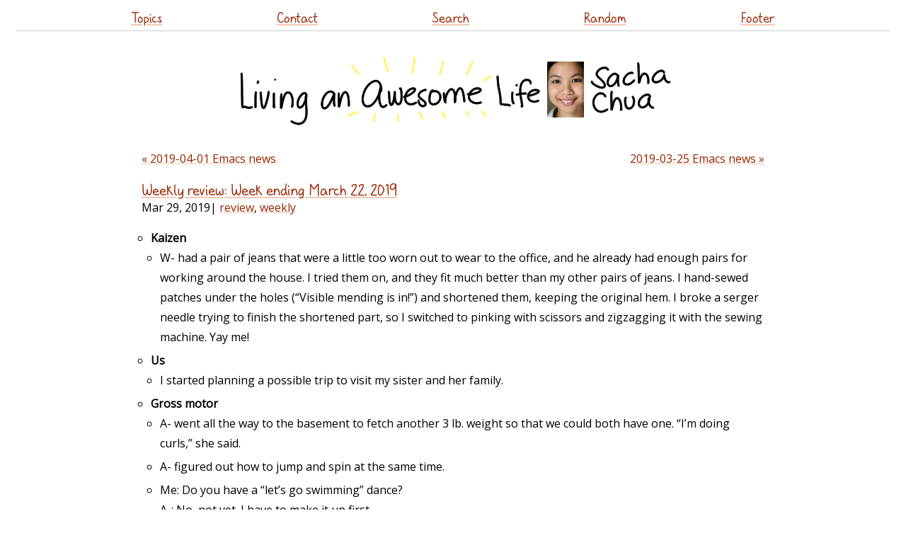

--- FILE ---
content_type: text/html
request_url: https://sachachua.com/blog/2019/03/weekly-review-week-ending-march-22-2019/
body_size: 5686
content:
<!DOCTYPE html PUBLIC "-//W3C//DTD XHTML 1.0 Strict//EN" "http://www.w3.org/TR/xhtml1/DTD/xhtml1-strict.dtd">
<html lang="en-US" xmlns="http://www.w3.org/1999/xhtml">
<head profile="http://gmpg.org/xfn/11">
<script src="https://sachachua.com/assets/js/jquery-3.5.1.slim.min.js" integrity="sha256-4+XzXVhsDmqanXGHaHvgh1gMQKX40OUvDEBTu8JcmNs=" crossorigin="anonymous"></script>
<meta http-equiv="Content-Type" content="text/html; charset=UTF-8">
<title>Weekly review: Week ending March 22, 2019 :: Sacha Chua</title>
<meta http-equiv="Content-Type" content="text/html; charset=UTF-8">	
<meta name="generator" content="11ty">
<meta name="viewport" content="width=device-width,initial-scale=1.0,user-scalable=yes">
<meta name="google-site-verification" content="ktFeZ-wntcsTZ0G2mnZF0uKejd6L9YKHrlyGOezAiQU">
<link rel="preload" href="https://sachachua.com/assets/sachacHand-Regular.woff" as="font">
<meta name="fediverse:creator" content="@sacha@social.sachachua.com">
<link rel="stylesheet" href="https://www.google.com/cse/style/look/default.css" type="text/css">
<link rel="webmention" href="https://webmention.io/sachachua.com/webmention">
<link href="https://fonts.googleapis.com/css?family=Open+Sans&display=swap" rel="stylesheet" type="text/css">
<link rel="stylesheet" href="https://sachachua.com/assets/css/style.css?date=2024-01-05" type="text/css">
<link rel="stylesheet" href="https://sachachua.com/assets/css/default-skin/default-skin.css" type="text/css">


<link rel="alternate" type="application/rss+xml" title="Feed (~daily)" href="https://sachachua.com/blog/feed">
<link rel="alternate" type="application/rss+xml" title="Weekly reviews" href="https://sachachua.com/blog/category/weekly/feed">
<link rel="alternate" type="application/rss+xml" title="Monthly reviews" href="https://sachachua.com/blog/category/monthly/feed">
<link rel="alternate" type="application/rss+xml" title="Yearly reviews" href="https://sachachua.com/blog/category/yearly/feed">
<link rel="alternate" type="application/rss+xml" title="Only Emacs posts" href="https://sachachua.com/blog/category/emacs/feed/">
<link rel="alternate" type="text/xml" title="RSS .92" href="https://sachachua.com/blog/feed/rss/">
<link rel="alternate" type="application/atom+xml" title="Atom 0.3" href="https://sachachua.com/blog/feed/atom/">
<link rel="canonical" href="https://sachachua.com/blog/2019/03/weekly-review-week-ending-march-22-2019/">
<link rel="stylesheet" href="https://sachachua.com/assets/css/bigger-picture.min.css">
</head>
<body class="single-post" style="zoom: 1">
<header id="site_header">
      <a href="https://sachachua.com/blog/2019/03/weekly-review-week-ending-march-22-2019/#main" class="screen-reader-text">Skip to content</a>
<div class="sticky contain-to-grid top-menu">
  <nav class="top-bar">
    <ul class="links">
      <li><a href="https://sachachua.com/topic">Topics</a></li>
      <li><a href="https://sachachua.com/blog/contact/">Contact</a></li>
      <li><a href="https://sachachua.com/blog/search/">Search</a></li>
      <li><a href="https://sachachua.com/blog/random/?redirect">Random</a></li>
      <li><a href="https://sachachua.com/blog/2019/03/weekly-review-week-ending-march-22-2019/#footer">Footer</a></li>
    </ul>
  </nav>
</div>
  <h1>
    <a id="site-logo-link" href="https://sachachua.com/blog"><img id="site-logo" src="https://sachachua.com/assets/images/small-logo.png" width="640" height="116" alt="Sacha Chua"></a>
  </h1>
</header>
      <div class="body" id="main">
    <nav class="pages"><a href="https://sachachua.com/blog/2019/04/2019-04-01-emacs-news/">&laquo; 2019-04-01 Emacs news</a><a href="https://sachachua.com/blog/2019/03/2019-03-25-emacs-news/" class="right">2019-03-25 Emacs news &raquo;</a></nav><div data-pagefind-body=""><article class="post" id="index0" data-url="/blog/2019/03/weekly-review-week-ending-march-22-2019/">
<header><h2 data-pagefind-meta="title"><a href="https://sachachua.com/blog/2019/03/weekly-review-week-ending-march-22-2019/">Weekly review: Week ending March 22, 2019</a></h2>
<time data-pagefind-sort="date">Mar 29, 2019</time>| <span class="categories"><a href="https://sachachua.com/blog/category/review">review</a>, <a href="https://sachachua.com/blog/category/weekly">weekly</a></span>
</header>
<div class="entry">
<ul class="org-ul">
<li><b>Kaizen</b>
<ul class="org-ul">
<li>W- had a pair of jeans that were a little too worn out to wear to the office, and he already had enough pairs for working around the house. I tried them on, and they fit much better than my other pairs of jeans. I hand-sewed patches under the holes (&#8220;Visible mending is in!&#8221;) and shortened them, keeping the original hem. I broke a serger needle trying to finish the shortened part, so I switched to pinking with scissors and zigzagging it with the sewing machine. Yay me!</li>
</ul>
</li>
<li><b>Us</b>
<ul class="org-ul">
<li>I started planning a possible trip to visit my sister and her family.</li>
</ul>
</li>
<li><b>Gross motor</b>
<ul class="org-ul">
<li>A- went all the way to the basement to fetch another 3 lb. weight so that we could both have one. &#8220;I&#8217;m doing curls,&#8221; she said.</li>
<li>A- figured out how to jump and spin at the same time.</li>
<li>Me: Do you have a &#8220;let&#8217;s go swimming&#8221; dance?<br>
A-: No, not yet. I have to make it up first.</li>
<li>We went swimming. A- really liked it. She practised getting back into the pool, and she also liked dogpaddling around with a Puddle Jumper on. Afterwards, we went to the playground.</li>
</ul>
</li>
<li><b>Language</b>
<ul class="org-ul">
<li>In the car seat: &#8220;Why am I having no blanket? Silly Mama Pig.&#8221; (She was pretending to be a piglet that day.)</li>
<li>&#8220;Come with me, boy.&#8221; (A- has been having fun calling W- &#8220;boy&#8221;.)</li>
<li>A- asked clarifying questions about the words we used.</li>
<li>A- was dawdling, so I asked, &#8220;Are you going to brush your teeth?&#8221; A- replied, &#8220;I am going to in a minute.&#8221;</li>
<li>A- was interested in Tagalog books, and requested a few of them at bedtime.</li>
<li>I told A-, &#8220;Watch out for the seeds.&#8221; She said, &#8220;I&#8217;m not watching out.&#8221;</li>
<li>A-: I learned a Tagalog word today.<br>
W-: Oh really? Which one?<br>
A-: All of them.<br>
W-: That&#8217;s great!<br>
A-: That&#8217;s pretty good.</li>
<li>A- trying to wrangle a video out of W-: &#8220;What will you watch with me?&#8221;</li>
<li>A- was getting frustrated by how I was doing something. She said, &#8220;Follow your instructions!&#8221;</li>
</ul>
</li>
<li><b>Music</b>
<ul class="org-ul">
<li>Another of A-&#8216;s songs: &#8220;Once I had a cracker, a cracker, a cracker. It had peanut butter. it made me eat it, eat it, eat it, because it had another layer.&#8221;</li>
<li>At music class, we did &#8220;Criss Cross Applesauce&#8221; on the kids&#8217; backs two times. Then the teacher invited the kids to switch roles and do &#8220;Criss Cross Applesauce&#8221; on our backs. A- did!</li>
</ul>
</li>
<li><b>Self-care and independence</b>
<ul class="org-ul">
<li>A- pinched her finger near the hinge the tongs, slicing into her skin. Ouch! I put pressure on it to stop the bleeding, hugged her to help her calm down, and put a special bandage on it.</li>
<li>&#8220;I want a diaper,&#8221; A- said. &#8220;You&#8217;re going to have to wait until Mama comes out,&#8221; W- said. &#8220;I&#8217;ll get it myself,&#8221; she said, stomping off cheerfully.</li>
<li>A- actually let me spray her a bit with the shower head at the pool.</li>
<li>A- switched to showers instead of baths, even at home.</li>
</ul>
</li>
<li><b>Emotion</b>
<ul class="org-ul">
<li>A- had a tantrum in the supermarket, probably because she was tired and hungry. She kept running a little ahead of me. Lots of sympathetic looks from other people. Eventually she calmed down enough to want to be picked up.</li>
</ul>
</li>
<li><b>Household</b>
<ul class="org-ul">
<li>While I napped, W-, J-, and two of J-&#8216;s friends made wontons. A- even got to try making some. Yum!</li>
<li>We all watched Jamie Oliver&#8217;s episode on salmon. When it finished, A- said, &#8220;Let&#8217;s go. I want to do it.&#8221;</li>
<li>A- helped make tonkatsu. She breaded six cutlets with just a little help.</li>
</ul>
</li>
<li><b>Social</b>
<ul class="org-ul">
<li>A- saw K- drawing. A- said, &#8220;I can&#8217;t draw. I can only scribble.&#8221; She got paper, scribbled something, and gave it to K-, saying, &#8220;This is for you, K-!&#8221; In turn, K- offered to draw her something. A- asked for a cow drawing, and after that, she asked for a pig drawing.</li>
<li>The drop-in centre we usually go to closed for a week for March Break. On the first day it reopened, it was amusing to see how everyone was glad to be back to the usual routines.</li>
<li>A- had fun playing the &#8220;not allowed up the hill&#8221; game. She ran up the hill and looked at me expectantly. I put my hands on my hips and pretended to be stern, saying, &#8220;You&#8217;re not allowed up the hill!&#8221; She ran down the hill and gave me a hug. We repeated this quite a few times. I think she knows she&#8217;s definitely allowed up the hill, but this lets her play with boundary-crossing and reconciliation.</li>
<li>After music class, we went to the museum with AO- and her grandma. Since her grandma couldn&#8217;t chase after AO-, we kept them company.</li>
<li>We bought a bag of Harvest Snaps snacks after a while of not having them around. A- said, &#8220;I want you to write my name on it.&#8221; She remembered when we accidentally bought two bags, and we wrote her name on one and W-&#8216;s and my name on the other.</li>
</ul>
</li>
<li><b>World</b>
<ul class="org-ul">
<li>&#8220;We live in Canada. That&#8217;s our flag.&#8221;</li>
<li>A- was interested in sungka and pandanggo sa ilaw again.</li>
<li>A- wanted to go to the Ontario Science Centre instead of to the drop-in centre. She was fascinated by the conveyor belt in the construction area, and spent a while turning the wheel in order to bring blocks up our down.</li>
<li>While walking back from the playground, we saw someone tapping the maple trees for sap.</li>
</ul>
</li>
</ul>
<p><b>Blog posts</b></p>
<ul class="org-ul">
<li><a href="https://sachachua.com/blog/2019/03/visual-book-notes-between-parent-and-child-2003/">Visual Book Notes: Between Parent and Child (2003)</a></li>
<li><a href="https://sachachua.com/blog/2019/03/2019-03-18-emacs-news/">2019-03-18 Emacs news</a></li>
<li><a href="https://sachachua.com/blog/2019/03/visual-book-notes-no-drama-discipline-2014/">Visual Book Notes: No-Drama Discipline (2014)</a></li>
<li><a href="https://sachachua.com/blog/2019/03/weekly-review-week-ending-march-15-2019/">Weekly review: Week ending March 15, 2019</a></li>
<li><a href="https://sachachua.com/blog/2019/03/weekly-review-week-ending-march-8-2019/">Weekly review: Week ending March  8, 2019</a></li>
</ul>
<p><b>Time</b></p>
<table border="2" cellspacing="0" cellpadding="6" rules="groups" frame="hsides">
<colgroup>
<col class="org-left">
<col class="org-right">
<col class="org-right">
<col class="org-right">
<col class="org-right">
<col class="org-right">
</colgroup>
<thead>
<tr>
<th scope="col" class="org-left">Category</th>
<th scope="col" class="org-right">The other week %</th>
<th scope="col" class="org-right">Last week %</th>
<th scope="col" class="org-right">Diff %</th>
<th scope="col" class="org-right">h/wk</th>
<th scope="col" class="org-right">Diff h/wk</th>
</tr>
</thead>
<tbody>
<tr>
<td class="org-left">Discretionary &#8211; Productive</td>
<td class="org-right">0.5</td>
<td class="org-right">5.9</td>
<td class="org-right">5.4</td>
<td class="org-right">8.8</td>
<td class="org-right">9.1</td>
</tr>
<tr>
<td class="org-left">Unpaid work</td>
<td class="org-right">4.5</td>
<td class="org-right">5.5</td>
<td class="org-right">1.0</td>
<td class="org-right">8.1</td>
<td class="org-right">1.6</td>
</tr>
<tr>
<td class="org-left">Sleep</td>
<td class="org-right">34.9</td>
<td class="org-right">35.7</td>
<td class="org-right">0.9</td>
<td class="org-right">52.8</td>
<td class="org-right">1.5</td>
</tr>
<tr>
<td class="org-left">Discretionary &#8211; Family</td>
<td class="org-right">5.0</td>
<td class="org-right">4.9</td>
<td class="org-right">-0.1</td>
<td class="org-right">7.3</td>
<td class="org-right">-0.2</td>
</tr>
<tr>
<td class="org-left">A-</td>
<td class="org-right">40.8</td>
<td class="org-right">40.6</td>
<td class="org-right">-0.2</td>
<td class="org-right">59.9</td>
<td class="org-right">-0.4</td>
</tr>
<tr>
<td class="org-left">Discretionary &#8211; Social</td>
<td class="org-right">1.2</td>
<td class="org-right">0.0</td>
<td class="org-right">-1.2</td>
<td class="org-right">0.0</td>
<td class="org-right">-1.9</td>
</tr>
<tr>
<td class="org-left">Business</td>
<td class="org-right">1.5</td>
<td class="org-right">0.0</td>
<td class="org-right">-1.5</td>
<td class="org-right">0.0</td>
<td class="org-right">-2.5</td>
</tr>
<tr>
<td class="org-left">Discretionary &#8211; Play</td>
<td class="org-right">3.2</td>
<td class="org-right">1.2</td>
<td class="org-right">-2.0</td>
<td class="org-right">1.7</td>
<td class="org-right">-3.4</td>
</tr>
<tr>
<td class="org-left">Personal</td>
<td class="org-right">8.5</td>
<td class="org-right">6.2</td>
<td class="org-right">-2.3</td>
<td class="org-right">9.1</td>
<td class="org-right">-3.9</td>
</tr>
</tbody>
</table>

</div>
<div class="comments"><div id="comment"></div>
You can <a href="mailto:sacha@sachachua.com?subject=Comment%20on%20https%3A%2F%2Fsachachua.com%2Fblog%2F2019%2F03%2Fweekly-review-week-ending-march-22-2019%2F&body=Name%20you%20want%20to%20be%20credited%20by%20(if%20any)%3A%20%0AMessage%3A%20%0ACan%20I%20share%20your%20comment%20so%20other%20people%20can%20learn%20from%20it%3F%20Yes%2FNo%0A">e-mail me at sacha@sachachua.com</a>.

</div>
<div class="footer-categories">More posts about <a href="https://sachachua.com/blog/category/review">review</a>, <a href="https://sachachua.com/blog/category/weekly">weekly</a></div>
</article></div><nav class="pages"><a href="https://sachachua.com/blog/2019/04/2019-04-01-emacs-news/">&laquo; 2019-04-01 Emacs news</a><a href="https://sachachua.com/blog/2019/03/2019-03-25-emacs-news/" class="right">2019-03-25 Emacs news &raquo;</a></nav>
</div>
<footer class="footer" id="footer">
  <ul class="links">
    <li><a href="https://sachachua.com/blog">Home</a></li>
    <li><a href="https://sachachua.com/topic/about/">About</a></li>
    <li><a href="https://sachachua.com/topic/">Topics</a></li>
    <li><a href="https://sachachua.com/blog/all/">Archives</a></li>
    <li><a href="https://sachachua.com/blog/privacy">Privacy</a>
    </li><li><a href="https://sachachua.com/blog/contact">Contact</a>
    </li><li><a href="https://sachachua.com/blog/subscribe">Subscribe</a></li>
    <li><a href="https://sachachua.com/blog/feed">RSS feed</a></li>
    <li><a href="https://sachachua.com/topic/blogroll">Blogroll</a></li>
    <li><a href="https://sachachua.com/blog/random/#redirect">Random</a></li>
    <li><a href="https://sketches.sachachua.com">Sketches</a></li>
  </ul>
<p><a rel="me" href="mailto:sacha@sachachua.com">Email</a> - <a rel="me" href="https://social.sachachua.com/@sacha">Mastodon</a> - <a rel="me" href="https://github.com/sachac/">Github</a></p>
  <p>
    Copyright &#169; 2001-2024 Sacha Chua (<a href="mailto:sacha@sachachua.com">sacha@sachachua.com</a>). Emacs code snippets are generally under <a href="https://www.gnu.org/licenses/gpl-3.0.en.html">GPLv3+</a>; other snippets are dual-licensed under the <a href="https://opensource.org/licenses/MIT">MIT License</a> or GPLv3+ unless otherwise indicated. Please feel free to reuse or share stuff under a <a href="https://creativecommons.org/licenses/by/4.0/">Creative Commons Attribution</a> license unless otherwise noted. Thanks for reading!
  </p>
</footer>
<script src="https://sachachua.com/assets/js/bigger-picture.min.js"></script>
<script src="https://sachachua.com/assets/js/svg-pan-zoom.min.js"></script>
<script defer="" src="https://sachachua.com/assets/js/misc.js"></script>
</body>
</html>